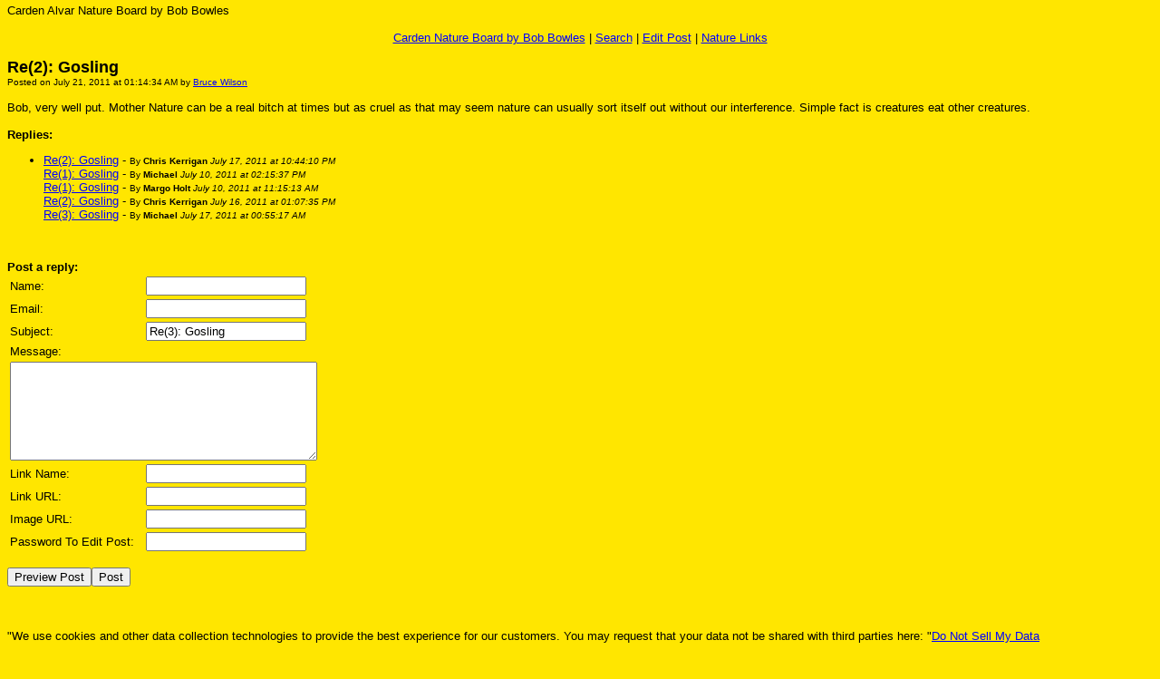

--- FILE ---
content_type: text/html; charset=ISO-8859-1
request_url: https://www.boards2go.com/boards/board.cgi?action=read&id=1311210874&user=cardenbirdboard&page=5
body_size: 5555
content:

		
		<html>
			<head>
				<title>Re(2): Gosling | Boards2Go</TITLE>
                <meta name="description" content="Re(2): Gosling - " />
                <meta http-equiv="content-type" content="text/html;charset=utf-8" />
                <meta name="viewport" content="width=device-width, initial-scale=1" />
                <meta name="format-detection" content="telephone=no" /> 

                <link rel="canonical" href="//www.boards2go.com/boards/board.cgi?action=read&id=1311210874&user=cardenbirdboard&page=5"></link>

                <script>var b2g_user = 'cardenbirdboard';</script>
                <script src="/jquery-1.11.3.min.js"></script>
                <script src="/jquery.easing.min.js"></script>

				<style type="text/css">
					body { color: #000000; background-color: #FFE600;}
					a { color: #0000FF; }
					a:active { color: #FF0000; }
					a:visited { color: #800080; }
					.b2g_quote {
						background-color: #cecece;
						border: 1px dashed black;
						padding: 5px;
					}
					#menu {
						text-align: center;
						padding: 15px;
					}

					#b2g_textarea_div a img { 
						border: none; 
						padding: 4px;
						-moz-border-radius: 5px;
						-webkit-border-radius: 5px;
						-khtml-border-radius: 5px;
						border-radius: 5px;
					}
					#b2g_textarea_div {
						-moz-border-radius: 5px;
						-webkit-border-radius: 5px;
						background-color: #dedede;
						text-align: center;
						padding: 5px;
						-khtml-border-radius: 5px;
						border-radius: 5px;
					}
					.b2g_error {
						display: inline-block;
						background-color: #EBA9B9;
						color: black;
						border: 1px solid #E04C71;
						padding: 20px;
					}
					.b2g_success {
						display: inline-block;
						/*background-color: #C0F2A7;
						color: black;
						border: 1px solid #5AA137;*/
						padding: 20px;
					}

				.banner {
				  position: absolute;
				    width: 120px;
				      height: 300px;
				        background: url(ads.gif);
				          top: 20px;
				          }

				          #banner_l { left: 5px; }
				          #banner_r { right: 5px; }
				          .zindex { z-index: -999; }
				</style>

				<style type="text/css">
					#page-wrap { width: 600px; margin: 15px auto; position: relative; }
					#sidebar2 { width: 400px; position: fixed; left: 80%; top: 200px; margin: 0 0 0 -100px; }
					#sidebar { width: 400px; position: fixed; top: 40%; right: 0px; }
					#bottombar { width: 320px; position: fixed; left: 0%; bottom: 0%; margin: 0 0 0 0px; }
					#bottombarsticky { 
					#position: -webkit-sticky; /* Safari */
					#position: sticky;
					#left: 0%; 
					#bottom: 0%; 
					#margin: 0 0 0 0px;
					}
				</style>

				

				<meta http-equiv="Pragma"  content="no-cache">
				<meta http-equiv="Expires" content="-1">
        <!-- INDEX -->
        <!--bad post--><meta name="robots" content="noindex">
        <!-- INDEX END -->
        <!-- DFP -->
        <!-- DFPNOINDEX --><!-- Google Tag Manager -->
<script>(function(w,d,s,l,i){w[l]=w[l]||[];w[l].push({'gtm.start':
new Date().getTime(),event:'gtm.js'});var f=d.getElementsByTagName(s)[0],
j=d.createElement(s),dl=l!='dataLayer'?'&l='+l:'';j.async=true;j.src=
'https://www.googletagmanager.com/gtm.js?id='+i+dl;f.parentNode.insertBefore(j,f);
})(window,document,'script','dataLayer','GTM-5SLDZ5Z');</script>
<!-- End Google Tag Manager -->

<!-- Header Wrapper Tag -->
<script src="https://cdn.adapex.io/hb/aaw.boards2go.js" async></script>

<script type="text/javascript" async src="https://btloader.com/tag?o=5766703155773440&upapi=true"></script>

        <!-- DFP END -->
			</head>
			<body>
	<div id="sidebar"> <!-- 0013 stickyad --> <div data-aaad='true' data-aa-targeting='{"nogoogle":"true"}' data-aa-adunit='/127208727/B2G_4_300V'></div>
</div><div id="bottombar"> <!-- 0013 stickyad mobile --> </div><div style="width:100%">
			<font face="verdana, helvetica, arial" size="-1">

      <div align="left">
			
			<!-- 0001 top desktop -->
			  <div align="left" style="text-align: left;" class="b2g_banner_container">
					<div align="left" style="margin-top: -15px; margin-bottom: -4px; margin-left: 0; margin-right:  auto; width: 100%;"><div style="display:inline-block;z-index: 99;">
<div data-aaad='true' data-aa-targeting='{"nogoogle":"true"}' data-aa-adunit='/127208727/B2G_1_300V'></div>
</div>
<!--topmiddlenoindex-->
<div style="display:inline-block;margin-left:-4px">
<div data-aaad='true' data-aa-targeting='{"nogoogle":"true"}' data-aa-adunit='/127208727/B2G_2_300V'></div>
</div>
<!--toprightnoindex-->
<div style="display:inline-block;margin-left:-4px">
<div data-aaad='true' data-aa-targeting='{"nogoogle":"true"}' data-aa-adunit='/127208727/B2G_3_300V'></div>
</div>

				</div>
			</div>
      </div>
	Carden Alvar Nature Board by Bob Bowles<div id="menu"><a href="//www.boards2go.com/boards/board.cgi?&user=cardenbirdboard&page=5" id="b2g_home_link">Carden Nature Board by Bob Bowles</a><span class="b2g_divider">&nbsp;|&nbsp;</span><a href="//www.boards2go.com/boards/board.cgi?action=search&user=cardenbirdboard&page=5" id="b2g_search_link">Search</a><span class="b2g_divider">&nbsp;|&nbsp;</span><a href="//www.boards2go.com/boards/board.cgi?action=edit&user=cardenbirdboard&page=5&id=1311210874" id="b2g_edit_post_link">Edit Post</a><span class="b2g_divider">&nbsp;|&nbsp;</span><a href="http://ca.geocities.com/rbowles@rogers.com/Simcoe/index.htm" id="b2g_link_back_link">Nature Links</a></div><span class="b2g_generic_container"><span class="b2g_message_container"><font size="4"><strong class="b2g_post_subject">Re(2): Gosling</strong></font><br /><font size="-2" class="b2g_byline">Posted on July 21, 2011 at 01:14:34 AM by <a href="mailto:wilsonb@csolve.net">Bruce Wilson</a></font><br /><br />Bob, very well put.  Mother Nature can be a real bitch at times but as cruel as that may seem nature can usually sort itself out without our interference.  Simple fact is creatures eat other creatures.<br /></span><span class="b2g_posts_container"><br id="b2g_br_before_replies"/><strong>Replies:</strong><br /><ul>
<li><span class="b2g_list_icon"></span><a href="/boards/board.cgi?action=read&id=1310942650&user=cardenbirdboard&page=5">Re(2): Gosling</A> - <font size="-2" FACE="verdana, helvetica, arial" class="b2g_byline">By <strong>Chris Kerrigan</strong> <i>July 17, 2011 at 10:44:10 PM</i></font><br />
<span class="b2g_list_icon"></span><a href="/boards/board.cgi?action=read&id=1310307337&user=cardenbirdboard&page=5">Re(1): Gosling</A> - <font size="-2" FACE="verdana, helvetica, arial" class="b2g_byline">By <strong>Michael</strong> <i>July 10, 2011 at 02:15:37 PM</i></font><br />
<span class="b2g_list_icon"></span><a href="/boards/board.cgi?action=read&id=1310296513&user=cardenbirdboard&page=5">Re(1): Gosling</A> - <font size="-2" FACE="verdana, helvetica, arial" class="b2g_byline">By <strong>Margo Holt</strong> <i>July 10, 2011 at 11:15:13 AM</i></font><br />
<span class="b2g_list_icon"></span><a href="/boards/board.cgi?action=read&id=1310821655&user=cardenbirdboard&page=5">Re(2): Gosling</A> - <font size="-2" FACE="verdana, helvetica, arial" class="b2g_byline">By <strong>Chris Kerrigan</strong> <i>July 16, 2011 at 01:07:35 PM</i></font><br />
<span class="b2g_list_icon"></span><a href="/boards/board.cgi?action=read&id=1310864117&user=cardenbirdboard&page=5">Re(3): Gosling</A> - <font size="-2" FACE="verdana, helvetica, arial" class="b2g_byline">By <strong>Michael</strong> <i>July 17, 2011 at 00:55:17 AM</i></font><br />
</ul></span> <!-- 0009 contentad --> 
<br /><br />
		<script>
			<!--
				function checkchars(cur){
					var maxlength=10000;
					if (cur.value.length>maxlength){
						alert("Please restrain your message to 10000 or less characters!")
						return false;
					}
				}
			-->
		</script>

<div id="envelope">

			<B>Post a reply:</B>
			<form action="//www.boards2go.com/boards/board.cgi?action=postreply&id=1311210874&user=cardenbirdboard&page=5" method="POST" name="FORM" onsubmit="return checkchars(message)" id="b2g_post_form">
			<input type="hidden" name="post" value="1" />
	<table border=0><tr><td><font face="verdana, helvetica, arial" size="-1">Name: </font></td><td><input type="text" name="name" size=20 value="" maxlength=40 tabindex="1"></td></tr><tr><td><font face="verdana, helvetica, arial" size="-1">Email: </font></td><td><input type="email" name="email" value="" size=20 maxlength=40 tabindex="4"></td></tr>
      <tr><td><font face="verdana, helvetica, arial" size="-1">Subject: </font></td><td><input type="text" name="subject" value="Re(3): Gosling" size=20 maxlength=100 tabindex="5"></td></tr>
      <tr><td colspan=2 ALIGN=LEFT><font face="verdana, helvetica, arial" size="-1">Message:</font></td></tr>
      <tr><td colspan=2>
    <textarea id="b2g_message_textarea" name="message" ROWS=7 COLS=40 tabindex="6"></textarea></td></tr><tr><td><font face="verdana, helvetica, arial" size="-1">Link Name: </font></td><td><input type="text" name="linkname" value="" size=20 tabindex="7"></td></tr><tr><td><font face="verdana, helvetica, arial" size="-1">Link URL: </font></td><td><input type="text" name="linkurl" value="" size=20 tabindex="8"></td></tr><tr><td><font face="verdana, helvetica, arial" size="-1">Image URL: </font></td><td><input type="text" name="imageurl" value="" size=20 tabindex="9"></td></tr><tr><td><font face="verdana, helvetica, arial" size="-1">Password To Edit Post: </font></td><td><input type="text" name="editpassword" value="" size=20 tabindex="10"></td></tr></table><br /><input type="SUBMIT" name="preview" value="Preview Post"  tabindex="12"><input type="SUBMIT" name="post" value="Post" tabindex="13" onclick="this.value='Please wait...';this.disabled=true;document.getElementById('b2g_post_form').submit();"></form></div></span>
		<!-- 0005 bottom desktop-->
	         <div align="left" style="text-align: left; margin-top: -28px" >
          	  <div align="left" style="margin-top: 15px; margin-bottom: 10px; margin-left: 0; margin-right:  auto; width: 100%; overflow: hidden;"><br>
<div data-aaad='true' data-aa-targeting='{"nogoogle":"true"}' data-aa-adunit='/127208727/B2G_7_728V'></div>
</br>

<br><br>
<div id="choice-footer-msg" class="choice-footer-msg ccpa-msg-added"> "We use cookies and other data collection technologies to provide the best experience for our customers. You may request that your data not be shared with third parties here: "<a href="#" onclick="window.__uspapi('displayUspUi');" style="text-decoration: underline;">Do Not Sell My Data</a>
<!--EMPTY-->
			  </div>
			</div>
		
			<div style="text-align: center; margin-top: 15px;">
				<font size="-2">
					<a href="http://www.boards2go.com" title="free message boards & free forums"><strong>Create Your Own Free Message Board or Free Forum!</strong></a>
					<br />Hosted By <a href="http://www.boards2go.com" title="free message boards & free forums">Boards2Go</a> Copyright &copy; 2020
						<div id="footer-nav"><a href="/privacy.pdf">Privacy Policy</a> . <a href="/cookie_policy.pdf">Cookie Policy</a> . <a href="/tos.html">Terms of Service</a> . <a href="/dmca.html">DMCA</a> . <a href="/contact.html">Contact</a> </div>
				</font>
			</div>
			<br><br>
		
	<script type="text/javascript" src="https://ajax.googleapis.com/ajax/libs/jquery/1.8.1/jquery.min.js"></script>
	<script type="text/javascript">
	(function() {
	function async_load(script_url){
		var protocol = ('https:' == document.location.protocol ? 'https://' : 'http://');
		var s = document.createElement('script'); s.src = protocol + script_url;
		var x = document.getElementsByTagName('script')[0]; x.parentNode.insertBefore(s, x);
	}

	bm_website_code = '931D3FDCF7A04478';
	jQuery(document).ready(function(){async_load('asset.pagefair.com/measure.min.js')});
	jQuery(document).ready(function(){async_load('asset.pagefair.net/ads.min.js')});
	})();
	</script>
	
  <script>
    (function(i,s,o,g,r,a,m){i['GoogleAnalyticsObject']=r;i[r]=i[r]||function(){
    (i[r].q=i[r].q||[]).push(arguments)},i[r].l=1*new Date();a=s.createElement(o),
    m=s.getElementsByTagName(o)[0];a.async=1;a.src=g;m.parentNode.insertBefore(a,m)
    })(window,document,'script','//www.google-analytics.com/analytics.js','ga');
    ga('create', 'UA-4954281-1', 'auto');
    ga('send', 'pageview');
  </script>
	
</div><!-- InMobi Choice. Consent Manager Tag v3.0 (for TCF 2.2) -->
<script type="text/javascript" async=true>
(function() {
  var host = 'www.boards2go.com';
  var element = document.createElement('script');
  var firstScript = document.getElementsByTagName('script')[0];
  var url = 'https://cmp.inmobi.com'
    .concat('/choice/', 'Q_PLb0h7WgByK', '/', host, '/choice.js?tag_version=V3');
  var uspTries = 0;
  var uspTriesLimit = 3;
  element.async = true;
  element.type = 'text/javascript';
  element.src = url;

  firstScript.parentNode.insertBefore(element, firstScript);

  function makeStub() {
    var TCF_LOCATOR_NAME = '__tcfapiLocator';
    var queue = [];
    var win = window;
    var cmpFrame;

    function addFrame() {
      var doc = win.document;
      var otherCMP = !!(win.frames[TCF_LOCATOR_NAME]);

      if (!otherCMP) {
        if (doc.body) {
          var iframe = doc.createElement('iframe');

          iframe.style.cssText = 'display:none';
          iframe.name = TCF_LOCATOR_NAME;
          doc.body.appendChild(iframe);
        } else {
          setTimeout(addFrame, 5);
        }
      }
      return !otherCMP;
    }

    function tcfAPIHandler() {
      var gdprApplies;
      var args = arguments;

      if (!args.length) {
        return queue;
      } else if (args[0] === 'setGdprApplies') {
        if (
          args.length > 3 &&
          args[2] === 2 &&
          typeof args[3] === 'boolean'
        ) {
          gdprApplies = args[3];
          if (typeof args[2] === 'function') {
            args[2]('set', true);
          }
        }
      } else if (args[0] === 'ping') {
        var retr = {
          gdprApplies: gdprApplies,
          cmpLoaded: false,
          cmpStatus: 'stub'
        };

        if (typeof args[2] === 'function') {
          args[2](retr);
        }
      } else {
        if(args[0] === 'init' && typeof args[3] === 'object') {
          args[3] = Object.assign(args[3], { tag_version: 'V3' });
        }
        queue.push(args);
      }
    }

    function postMessageEventHandler(event) {
      var msgIsString = typeof event.data === 'string';
      var json = {};

      try {
        if (msgIsString) {
          json = JSON.parse(event.data);
        } else {
          json = event.data;
        }
      } catch (ignore) {}

      var payload = json.__tcfapiCall;

      if (payload) {
        window.__tcfapi(
          payload.command,
          payload.version,
          function(retValue, success) {
            var returnMsg = {
              __tcfapiReturn: {
                returnValue: retValue,
                success: success,
                callId: payload.callId
              }
            };
            if (msgIsString) {
              returnMsg = JSON.stringify(returnMsg);
            }
            if (event && event.source && event.source.postMessage) {
              event.source.postMessage(returnMsg, '*');
            }
          },
          payload.parameter
        );
      }
    }

    while (win) {
      try {
        if (win.frames[TCF_LOCATOR_NAME]) {
          cmpFrame = win;
          break;
        }
      } catch (ignore) {}

      if (win === window.top) {
        break;
      }
      win = win.parent;
    }
    if (!cmpFrame) {
      addFrame();
      win.__tcfapi = tcfAPIHandler;
      win.addEventListener('message', postMessageEventHandler, false);
    }
  };

  makeStub();

  var uspStubFunction = function() {
    var arg = arguments;
    if (typeof window.__uspapi !== uspStubFunction) {
      setTimeout(function() {
        if (typeof window.__uspapi !== 'undefined') {
          window.__uspapi.apply(window.__uspapi, arg);
        }
      }, 500);
    }
  };

  var checkIfUspIsReady = function() {
    uspTries++;
    if (window.__uspapi === uspStubFunction && uspTries < uspTriesLimit) {
      console.warn('USP is not accessible');
    } else {
      clearInterval(uspInterval);
    }
  };

  if (typeof window.__uspapi === 'undefined') {
    window.__uspapi = uspStubFunction;
    var uspInterval = setInterval(checkIfUspIsReady, 6000);
  }
})();
</script>
<!-- End InMobi Choice. Consent Manager Tag v3.0 (for TCF 2.2) -->





<--<link rel="preload" href="https://launchpad.privacymanager.io/latest/launchpad.bundle.js" as="script" />
        <script async defer src="https://launchpad-wrapper.privacymanager.io/b8f77d17-786c-4348-99e4-7cd42db1dbce/launchpad-liveramp.js"></script>-->


<!-- Liveramp New-->
<!--<link rel="preload" href="https://launchpad.privacymanager.io/latest/launchpad.bundle.js" as="script" />
        <script async defer src="https://launchpad-wrapper.privacymanager.io/b8f77d17-786c-4348-99e4-7cd42db1dbce/launchpad-liveramp.js"></script>-->


<!-- Liveramp Old-->

<!--<link rel="preload" href="https://gdpr.privacymanager.io/latest/gdpr.bundle.js" as="script" />
        <script async defer src="https://gdpr-wrapper.privacymanager.io/gdpr/55fcaf7a-172c-4ce9-8c20-4b1e49e3474e/gdpr-liveramp.js"></script>

<link rel="preload" href="https://ccpa.privacymanager.io/latest/ccpa.bundle.js" as="script" />
        <script async defer src="https://ccpa-wrapper.privacymanager.io/ccpa/afa257fc-8f35-46a0-b97a-5e7314c30181/ccpa-liveramp.js"></script>
-->

<script src="https://cdn.browsiprod.com/bootstrap/bootstrap.js"
id="browsi-tag" data-pubKey="landocs" data-siteKey="d_mapping"
async></script>
</body></html>